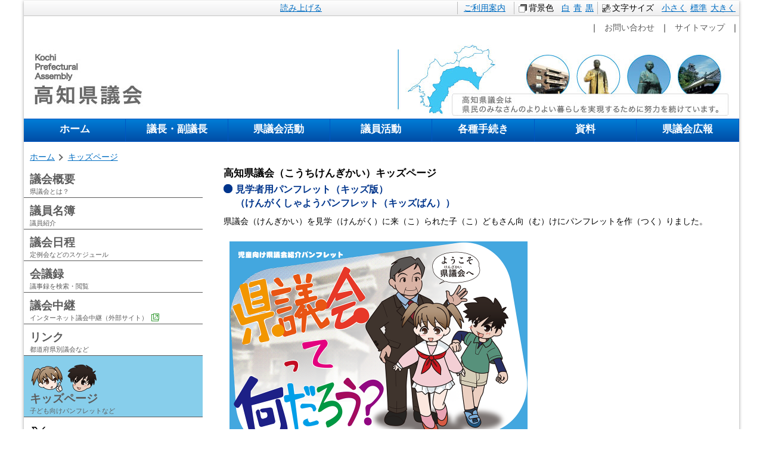

--- FILE ---
content_type: text/html
request_url: https://gikai.pref.kochi.lg.jp/kids/
body_size: 12686
content:
<!DOCTYPE html>
<html lang="ja" prefix="og: http://ogp.me/ns#">
<head>
  <meta charset="UTF-8" />
  <meta http-equiv="X-UA-Compatible" content="IE=edge" />
  <title>キッズページ | 高知県議会</title>
  <meta name="viewport" content="width=device-width,initial-scale=1" />
<link rel="stylesheet" href="/_themes/base/layouts/col-2.css" />
<link rel="stylesheet" href="/_themes/piece/style.css" />
<link rel="alternate stylesheet" href="/_themes/base/colors/white.css" title="white" />
<link rel="alternate stylesheet" href="/_themes/base/colors/blue.css" title="blue" />
<link rel="alternate stylesheet" href="/_themes/base/colors/black.css" title="black" />
<link rel="stylesheet" href="/_themes/base/print/printlayout.css" media="print" />
<script src="/_common/js/jquery.min.js"></script>
<script src="/_common/js/jquery.cookie.min.js"></script>
<script src="/_common/js/jquery-migrate.min.js"></script>
<script src="/_themes/js/jquery.heightLine.js"></script>
<script src="/_themes/js/jquery.naviRollover.js"></script>
<script src="/_themes/js/global-navi.js"></script>
<script src="/_themes/js/common.js"></script>
<script>
$(document).ready(function(){
  $('#recentDocs li:even').addClass('style-li');
  $('#recentKoushin li:even').addClass('style-li');
});
</script>
<!-- Google tag (gtag.js) -->
<script async src="https://www.googletagmanager.com/gtag/js?id=G-WT1BLGB0W2"></script>
<script>
  window.dataLayer = window.dataLayer || [];
  function gtag(){dataLayer.push(arguments);}
  gtag('js', new Date());
  gtag('config', 'G-WT1BLGB0W2');
</script>
<script src="//cdn1.readspeaker.com/script/12398/webReader/webReader.js?pids=wr&amp;forceAdapter=ioshtml5&amp;disable=translation,lookup" type="text/javascript" id="rs_req_Init"></script> 

    
<link rel="stylesheet" href="/_common/packs/vendor-160e9e6811803c1ca595.css" />
<script src="/_common/packs/vendor-ff628da1c55fb83c69b5.js"></script>
<link rel="stylesheet" href="/_common/packs/common-b4e6b59309145765082d.css" />
<script src="/_common/packs/common-0b259fff970bd7631a92.js"></script>
<link rel="stylesheet" href="/_common/packs/public-fa3d406cd1595e894fb9.css" />
<script src="/_common/packs/public-d95f5b745aa99b34d4bd.js"></script>

  
</head>
<body id="page-kids-index" class="dir-kids">
  <div id="container">

<header id="pageHeader">
<div id="pageHeaderContainer">
<div id="pageHeaderBody">

<div class="piece" id="commonHeader">
<div class="pieceContainer">
<div class="webreader"><div id="readspeaker_button1" class="rs_skip rsbtn rs_preserve">
<a href="//app-eas.readspeaker.com/cgi-bin/rsent?customerid=12398&amp;lang=ja_jp&amp;readid=content&amp;url=" title="音声で読み上げる" rel="nofollow" class="rsbtn_play" accesskey="L">
<span class="rsbtn_left rsimg rspart"><span class="rsbtn_text"><span>読み上げる</span></span></span>
<span class="rsbtn_right rsimg rsplay rspart"></span>
</a>
</div></div>

<div class="pieceBody">
<span id="nocssread"><a href="#main">本文へ移動</a> </span> <script type="text/javascript" src="/_themes/js/jquery/cookie.js"></script><script type="text/javascript" src="/_themes/js/joruri/accessibility-navi.js"></script><script type="text/javascript" src="/_themes/js/joruri/smart-switch.js"></script><script type="text/javascript">$(function() { new SmartSwitch('#smartSwitch', '表示の切り替え'); });</script><span class="naviFont"> <span class="label">文字サイズ</span> <span class="small" title="文字を小さく">小さく</span> <span class="base" title="標準サイズ">標準</span> <span class="big" title="文字を大きく">大きく</span> </span> <a class="riyou" href="/use/" title="ご利用案内">ご利用案内</a> <span class="naviTheme"> <span class="label">背景色</span> <span class="white" title="白背景">白</span> <span class="blue" title="青背景">青</span> <span class="black" title="黒背景">黒</span> </span>
</div>
</div>
</div>
<!-- /skip reading -->
<div class="piece clearfix" id="commonBanner">
<div class="pieceContainer">
<div class="pieceBody">
<div class="upper">
<div class="inquiryBt">
<span class="separator">｜</span><a href="/mailform/gikai/">お問い合わせ</a><span class="separator">｜</span><a href="/sitemap/">サイトマップ</a><span class="separator">｜</span>
</div>
</div>

<div class="clearfix">
<div class="logo">
<h1><a href="/"><img src="/_files/00035262/header_logo.jpg" title="高知県議会" /></a></h1>
</div>

<div class="logoRight">
<p><img src="/_files/00035279/header_right.jpg" title="高知県議会は県民のみなさんのよりよい暮らしを実現するために努力を続けています。" /></p>
</div>
</div>
</div>
</div>
</div>

</div>
<!-- end #pageHeaderContainer --></div>
<!-- end #pageHeader --></header>

<nav id="pageNav">
<div id="pageNavContainer">
<div id="pageNavBody">

<div class="piece" id="globalNavi">
<a class="open" href="#globalNavi" title="Show navigation">メニュー</a> <a class="close" href="#" title="Hide navigation">メニュー</a>
<ul class="clearfix">
	<li class="home"><a href="/">ホーム</a></li>
	<li class="chairman"><a href="/chairman/">議長・副議長</a></li>
	<li class="activity"><a href="/activity/">県議会活動</a></li>
	<li class="member"><a href="/member/">議員活動</a></li>
	<li class="procedure"><a href="/procedure/">各種手続き</a></li>
	<li class="material"><a href="/material/">資料</a></li>
	<li class="publicity"><a href="/publicity/">県議会広報</a></li>
</ul>
</div>


</div>
<!-- end #pageNavContainer --></div>
<!-- end #pageNav --></nav>

<div id="main">
<div id="wrapper" class="clearfix">

<div id="breadCrumbs" class="piece"
     data-controller="cms--public--piece--bread-crumbs"
     data-serial-id="cms_pieces-2">
  <div class="pieceContainer">
    <div class="pieceBody">
      <ol><li><a href="/">ホーム</a></li><li><a href="/kids/">キッズページ</a></li></ol>

    </div>
  </div>
</div>



<div id="contentsWrapper">
<div id="menu">
<div id="menuContainer">
<div id="menuBody">

<nav class="piece clearfix" id="sideMenu">
<ul class="clearfix">
	<li class="explanation"><a href="/explanation/">議会概要<br>
	<span>県議会とは？</span></a></li>
	<li class="assemblymemberlist"><a href="/member/categories/">議員名簿<br>
	<span>議員紹介</span></a></li>
	<li class="schedulesession"><a href="/schedulesession/">議会日程<br>
	<span>定例会などのスケジュール</span></a></li>
	<li class="minutes"><a href="/minutes/">会議録<br>
	<span>議事録を検索・閲覧</span></a></li>
	<li class="broadcasting"><a href="https://www.kensakusystem.jp/kochi-vod/index.html">議会中継<br>
	<span>インターネット議会中継（外部サイト）</span></a></li>
	<li class="link"><a href="/link/">リンク<br>
	<span>都道府県別議会など</span></a></li>
	<li class="kids" style="background-color: skyblue;"><a href="/kids/"><img alt="キッズページへ" border="0" src="/_files/00035705/Common.png" style="height:50px; width:115px" title="キッズページへ"><br>
	キッズページ<br>
	<span>子ども向けパンフレットなど</span></a></li>
	<li class="twitter"><a href="https://twitter.com/kochi_kengikai" target="_blank"><img alt="TwitterLogo" src="/_files/00036566/logo-black.png" style="border-style:solid; border-width:0px; height:24px; margin:3px; width:24px" title="TwitterLogo" valign="middle"> Twitter</a></li>
	<li class="facebook"><a href="https://www.facebook.com/kochi.kengikai" target="_blank"><img alt="FacebookLogo" src="/_files/00035736/FacebookLogo.png" style="border-style:solid; border-width:0px; height:24px; margin:3px; width:24px" title="FacebookLogo" valign="middle"> facebook</a></li>
</ul>
</nav>

</div>
<!-- end #menuContainer --></div>
<!-- end #menu --></div>

<article id="content">
<div id="contentContainer">
<div id="contentBody">

<div class="contentPage" data-serial-id="cms_nodes-58">
  <div class="body">
    <h1>高知県議会（こうちけんぎかい）キッズページ</h1>

<h2>見学者用パンフレット（キッズ版）<br />
（けんがくしゃようパンフレット（キッズばん））</h2>

<p style="line-height:20.79px">県議会（けんぎかい）を見学（けんがく）に来（こ）られた子（こ）どもさん向（む）けにパンフレットを作（つく）りました。</p>

<p style="line-height:20.79px"><a href="/_files/00125444/kids202406.pdf"><img alt="県議会って何だろう表紙" src="/_files/00035712/cover_l.png" style="border-style:solid; border-width:0px; height:355px; margin:10px; width:500px" title="県議会って何だろう" /></a></p>

<p style="line-height:20.79px"><a href="/_files/00125444/kids202406.pdf" class="iconFile iconPdf" target="_blank">議会って何だろう[PDF：2.99MB]</a></p>

<p style="line-height:20.79px">&nbsp;</p>

<h2>見学のご案内（けんがくのごあんない）</h2>

<p style="line-height:20.79px">高知県議会（こうちけんぎかい）は、議会（ぎかい）がひらかれる1週間前（1しゅうかんまえ）から議会（ぎかい）が終（お）わるまでの間以外（あいだいがい）の平日（へいじつ）なら、いつでも見学（けんがく）できるよ。<br />
ぜひ、議会（ぎかい）を見（み）にきてね！</p>

<p style="line-height:20.79px">&nbsp;</p>

<p><img alt="見学イラスト" src="/_files/00036368/kengaku.png" style="height:300px; width:230px" title="見学イラスト" /></p>

<p><strong>見学の連絡先・・・</strong><br />
〒780-8570<br />
高知市丸ノ内一丁目2番20号<br />
高知県議会事務局議事課</p>

<p>電話 088-823-9536<br />
メール 210101@ken.pref.kochi.lg.jp<br />
※県庁と併せて見学される場合は、広報広聴課088-823-9046まで</p>

  </div>
  
  <div class="adobeReader">
  <p>PDFの閲覧にはAdobe社の無償のソフトウェア「Adobe Acrobat Reader」が必要です。下記のAdobe Acrobat Readerダウンロードページから入手してください。</p>
  <a href="http://get.adobe.com/jp/reader/" target="_blank" title="Adobe Acrobat Readerダウンロード">Adobe Acrobat Readerダウンロード</a>
</div>

</div>


</div>
<!-- end #contentContainer --></div>
<!-- end #content --></article>
<!-- end #contentsWrapper --></div>

<!-- end #wrapper --></div>
<!-- end #main --></div>

<footer id="pageFooter">

<div id="snsParts" class="piece"
     data-controller="cms--public--piece--sns-parts"
     data-serial-id="cms_pieces-14">
  <div class="pieceContainer">
    <div class="pieceBody">
      <span class="twitter-wrapper">
  <a href="https://twitter.com/share" class="twitter-share-button" data-lang="ja">ツイート</a>
  <script>!function(d,s,id){var js,fjs=d.getElementsByTagName(s)[0];if(!d.getElementById(id)){js=d.createElement(s);js.id=id;js.src="//platform.twitter.com/widgets.js";fjs.parentNode.insertBefore(js,fjs);}}(document,"script","twitter-wjs");</script>
</span>

<div class="fb-wrapper">
<div id="fb-root"></div>
<script async defer crossorigin="anonymous" src="https://connect.facebook.net/ja_JP/sdk.js#xfbml=1&version=v9.0&appId=" nonce="ZXCmJq3L"></script>
<div class="fb-like" data-layout="button_count" data-action="like" data-size="small" data-share="true"></div>
</div>





    </div>
  </div>
</div>

<div class="pageTop">
<a href="#commonHeader">ページの先頭へ</a>
</div>
<div id="pageFooterContainer" class="clearfix">
<div id="pageFooterBody">

<div class="piece" id="footerNavi">
<div class="pieceContainer">
<div class="pieceBody">
<p>このページに関するご意見ご感想はこちら</p>
</div>
</div>
</div>
<div id="commonFooter">
<p><span class="jimukyoku">高知県議会事務局</span> 〒780-8570 高知県高知市丸ノ内1-2-20<br>
電話：総務課 (088)823-9532　議事課 (088)823-9536　政策調査課 (088)823-9537<br>
ファックス： (088)872-8411<br>
メール：<a href="mailto:21&#48;&#49;0&#49;&#64;k&#101;n.&#112;r&#101;f&#46;&#107;&#111;&#99;hi&#46;&#108;g.j&#112;">21&#48;&#49;0&#49;&#64;k&#101;n.&#112;r&#101;f&#46;&#107;&#111;&#99;hi&#46;&#108;g.j&#112;</a>・<a href="/mailform/gikai/">メールフォーム</a><span class="kouchibana"><a href="https://www.pref.kochi.lg.jp/"><img src="/_files/00036559/ken_banner.gif" title="高知県" /></a></span></p>
</div>

</div>
<div id="copyright">
<p>掲載の記事・写真・映像等の無断転載を禁じます。Copyright © 2013 Kochi Prefectural Assembly</p>
</div>
<!-- end #pageFooterContainer --></div>
<!-- end #pageFooter --></footer>
</div>
</body>
</html>


--- FILE ---
content_type: text/css
request_url: https://gikai.pref.kochi.lg.jp/_themes/base/layouts/col-2.css
body_size: 1025
content:
@charset "UTF-8";
@import "style.css";
/* =========================================================
   Fix Layout 2 Columns
========================================================= */

/* content
----------------------------------------------- */
#content {
  float: right;
  width: 860px;
  margin-right: 15px;
  margin-left: auto;
}
#contentBody {
  padding: 0 10px 10px;
}
#page-index #contentBody {
  padding: 0;
}

/* menu(left column)
----------------------------------------------- */
#menu {
  float: left;
  width: 300px;
  margin: 0 25px 0 0;
}
/* =========================================================
   smart phone
========================================================= */
@media only screen and ( max-width: 600px ) {

/* content
----------------------------------------------- */
#content {
  float: none;
  width: 100%;
  margin: 0;
  padding: 0;
  border: 0;
}
/* menu(left column)
----------------------------------------------- */
#menu {
  display: none;
}
}

#contentsWrapper {
   display: flex;
}

@media only screen and ( max-width: 600px ) {
 #contentsWrapper {
    display: block;
 }
}

--- FILE ---
content_type: text/css
request_url: https://gikai.pref.kochi.lg.jp/_themes/piece/style.css
body_size: 26695
content:
@charset "UTF-8";
@import "../base/common.css";
@import "../base/style.css";
@import "../tool/style.css";

/* =========================================================
   Pieces
========================================================= */
/* common
----------------------------------------------- */
#menu .piece,
#links .piece {
  margin-bottom: 10px;
}

/* common-banner
----------------------------------------------- */
#commonBanner {
  margin: 0;
}

#commonBanner p {
  padding: 0;
}

#commonBanner .upper {
  float: right;
  width: 100%;
  padding: 7px 0 0;
}

#commonBanner .logo {
  display: block;
  float: left;
}

#commonBanner .logoRight {
  float: right;
  margin-left: -205px;
}

#commonBanner .menu .infoTel {
  display: inline-block;
  float: left;
  color: #ef587b;
  font-size: 140%;
  line-height: 1.2;
  text-align: left;
  vertical-align: middle;
}

#commonBanner .menu .infoTel span {
  padding-left: 30px;
  background: url("./images/ic-tel.gif") no-repeat left 5px;
}

#commonBanner .menu .infoText {
  display: inline-block;
  position: relative;
  float: left;
  width: 170px;
  margin-left: 10px;
  padding: 10px 50px 10px 10px;
  background: #fedde6;
  text-align: left;
}

#commonBanner .menu .infoText::after {
  content: ".";
  position: absolute;
  display: block;
  top: -15px;
  left: 163px;
  width: 67px;
  height: 73px;
  overflow: hidden;
  background: url("./images/woman.png") no-repeat left center;
  text-indent: 100%;
  white-space: nowrap;
  overflow: hidden;
}

#commonBanner .menu .down {
  clear: both;
  float: right;
  width: 100%;
  vertical-align: middle;
}

#commonBanner .search {
  float: left;
  vertical-align: middle;
}

#commonBanner .search form {
  vertical-align: middle;
}

#commonBanner #search-box {
  float: left;
}

#commonBanner #search-button {
  float: left;
  display: block;
  padding: 2px;
  border: 0;
  background: linear-gradient(to bottom, #45484d 0%, #202020 100%);

  color: #fff;
}

#commonBanner .inquiryBt {
  float: right;
  margin-left: 10px;
  vertical-align: middle;
}

#commonBanner .inquiryBt a {
  display: inline-block;
  padding: 2px 10px;
  color: #5c5c5c;
  text-decoration: none;
}

/* globalnavi
----------------------------------------------- */
#globalNavi {
  width: 100%;
}

#globalNavi>a {
  display: none;
}

#globalNavi li {
  float: left;
  width: 14.28%;
}

#globalNavi li a {
  display: block;
  padding: 4px 0 6px;
  border: 1px solid #0056c2;
  border-left: 0;
  background: linear-gradient(to bottom, #007cd6 0%, #004da6 100%);

  color: #fff;
  font-size: 120%;
  font-weight: bold;
  text-align: center;
  text-decoration: none;
}

#globalNavi li.shiryou a {
  border-right: 0;
}

/* global-navi active
----------------------------------------------- */
#page-index #globalNavi li.home a,
.dir-chairman #globalNavi li.chairman a,
.dir-chairman-socialExpenses #globalNavi li.chairman a,
.dir-activity #globalNavi li.activity a,
.dir-categories-bunya-magazine #globalNavi li.activity a,
.dir-member #globalNavi li.member a,
.dir-procedure #globalNavi li.procedure a,
.dir-material #globalNavi li.material a,
.dir-publicity #globalNavi li.publicity a,
#globalNavi li a:hover {
  background: linear-gradient(to bottom, #004da6 0%, #007cd6 100%);

}

/* piece
----------------------------------------------- */
.piece {
  margin-bottom: 10px;
}

/* top-photo
----------------------------------------------- */
#topPhoto {
  width: 955px;
}

/* side-menu
----------------------------------------------- */
#sideMenu {
  clear: both;
  margin: 0;
}

#sideMenu>a {
  display: none;
}

*+html #sideMenu ul {
  padding-bottom: 10px;
}

#sideMenu li {
  margin: 0;
  background-color: #fff;
}

#sideMenu li a {
  display: inline-block;
  width: 280px;
  line-height: 1;
  padding: 13px 10px 3px;
  border-bottom: 1px solid #5c5c5c;
  color: #5c5c5c;
  font-size: 130%;
  font-weight: bold;
  text-decoration: none;
}

#sideMenu li a:hover {
  background: #5c5c5c;
  color: #fff;
}

#sideMenu li a span {
  font-size: 60%;
  font-weight: normal;
}

/* side-menu active
----------------------------------------------- */
.dir-explanation #sideMenu li.explanation a,
.dir-schedulesession #sideMenu li.schedulesession a,
.dir-assemblymemberlist #sideMenu li.assemblymemberlist a,
.dir-minutes #sideMenu li.minutes a,
.dir-link #sideMenu li.link a {
  background: #5c5c5c;
  color: #fff;
}

body[class^="dir-member-categories"] #sideMenu li.assemblymemberlist a {
  background: #5c5c5c;
  color: #fff;
}

/* recentDocs
----------------------------------------------- */
.piece[id^="recent"] .pieceHeader {
  margin-bottom: 7px;
  border-left: 8px solid #006dc2;
  background: #fafafa;
}

.piece[id^="recent"] h2 {
  padding: 2px 10px;
  border: 1px solid #707070;
  color: #006dc2;
  font-size: 100%;
}

.piece[id^="recent"] .docs {
  margin-bottom: 10px;
  border-bottom: 1px dotted #696969;
}

.piece[id^="recent"] .docs li {
  padding: 5px 0 7px 13px;
}

.more a {
  padding: 0 0 0 16px;
  background: url("./images/ic-t_arrow01.png") no-repeat 5px center;
}

.style-li {
  background-color: #e7f3fb;
}

/* banner
----------------------------------------------- */
#banner .pieceHeader {
  margin-bottom: 10px;
  border: 1px solid #d0d0d0;
  background: linear-gradient(to bottom, #ffffff 0%, #d7dbda 100%);

}

#banner .pieceHeader h2 {
  padding: 5px 10px 5px 25px;
  background: url("./images/ic-title.gif") no-repeat 5px center;
  font-size: 100%;
}

#banner ul.adleft {
  float: left;
  margin-right: 10px;
}

#banner li {
  margin-bottom: 10px;
}

#banner li img {
  width: 182px;
  height: auto;
}

/* under-menu
----------------------------------------------- */
#underMenu {
  clear: both;
  margin: 0 0 30px;
  padding-top: 20px;
}

#underMenu li {
  float: left;
  width: 263px;
  margin: 0 20px 20px 0;
  padding: 5px;
  border-radius: 6px;
  background-color: #006dc2;
}

#underMenu .list {
  display: block;
  padding: 15px 0;
  border-radius: 6px;
  background-color: #fff;
}

#underMenu li.cycle {
  margin-right: 0;
}

#underMenu li a:hover {
  background-image: url("./images/ic-c_arrow_on.png");
}

#underMenu li a {
  display: inline-block;
  width: 100%;
  padding: 2px 0px 2px 5px;
  background-image: url("./images/ic-c_arrow_off.png");
  background-position: 95% 30%;
  background-repeat: no-repeat;
  color: #fff;
  font-size: 110%;
  font-weight: bold;
  text-decoration: none;
}

#underMenu li a span.komoji {
  display: inline-block;
  *display: inline;
  font-size: 80%;
  font-weight: normal;
}

#underMenu li span.MainMenu_arrow a {
  padding: 2px 13px;
  background: url("./images/ic-t_arrow01.png") left 0.5em no-repeat;
  color: #006dc2;
  font-size: 90%;
  font-weight: normal;
  text-decoration: underline;
}

#underMenu li span.MainMenu_arrow a:hover {
  color: #dd3800;
}

#underMenu li span.MainMenu_arrow {
  display: block;
  margin-left: 10px;
}

/* footer-navi
----------------------------------------------- */
#pageFooterBody {
  padding: 15px;
  border-top: 1px dotted #696969;
}

#footerNavi .pieceBody {
  display: inline-block;
  *display: inline;
  width: auto;
}

#footerNavi .pieceBody p {
  padding: 0 5px;
  background: linear-gradient(to bottom, #007bd5 0%, #004ea7 100%);

  color: #fff;
  text-decoration: none;
}

/* common-footer
----------------------------------------------- */
#commonFooter p {
  padding-right: 182px;
  color: #5c5c5c;
}

#commonFooter p span.jimukyoku {
  font-size: 130%;
}

#commonFooter {
  position: relative;
}

#commonFooter span.kouchibana {
  position: absolute;
  top: 40px;
  right: 0;
}

/* copyright
------------------------------------------------*/
#copyright {
  background: linear-gradient(to bottom, #007cd6 0%, #004da6 100%);

}

#copyright p {
  padding: 10px;
  color: #fff;
}

/* breadCrumbs
----------------------------------------------- */
#breadCrumbs {
  clear: both;
  margin: 5px 10px;
}

/* 追加
----------------------------------------------- */
#breadCrumbs ol,
#breadCrumbs li {
  margin: 0;
  padding: 0;
  list-style: none;
}

#breadCrumbs li {
  position: relative;
  display: inline-block;
  padding-right: 1.5rem;
}

#breadCrumbs li + li:before {
  content: "";
  display: block;
  position: absolute;
  top: 49%;
  left: -1.2rem;
  width: 6px;
  height: 6px;
  margin-top: -3px;
  border-right: 2px solid #666;
  border-bottom: 2px solid #666;
  -webkit-transform: rotate(-45deg);
  transform: rotate(-45deg);
}

/* content-title
----------------------------------------------- */
#contentTitle p,
.nomenu #pageTitle h1 {
  color: #5d5234;
  font-size: 150%;
  font-weight: bold;
}

#pageTitleSub h1 {
  padding: 5px 0px;
  border-bottom: 2px solid #000;
  background-color: transparent;
  color: #000;
  font-size: 110%;
}

/* sub-title
----------------------------------------------- */
#subTitle h2 {
  padding: 5px 10px;
  background: #00358c;
  color: #fff;
  font-size: 110%;
}

/* page-title
----------------------------------------------- */
#pageTitle h1 {
  padding: 5px 10px;
  background: #00358c;
  color: #fff;
  font-size: 110%;
}

#page-gikai-explanation-index #pageTitle h1 {
  display: none;
}

.dir-gikai-explanation #pageTitle h1 {
  border-bottom: 2px solid #000;
  background-color: none;
  color: #000;
}

/* page-top
----------------------------------------------- */
.pageTop {
  float: right;
  margin-bottom: 10px;
}

.pageTop a {
  display: block;
  padding: 10px 15px;
  background-image: url("./images/ic-t_arrow03.gif");
  background-repeat: no-repeat;
  background-position: left center;
}

/* category-title
----------------------------------------------- */
#categoryTitle h2 {
  line-height: 1.2;
  padding: 3px 10px;
  border: 1px solid #ccc;
  color: #5c5c5c;
  text-align: right;
}

#categoryTitle h2 span {
  display: block;
  margin: 0;
  padding: 0;
}

#categoryTitle h2 .english {
  font-size: 70%;
  font-weight: normal;
  text-align: right;
}

/* content-menu
----------------------------------------------- */
#contentMenu>a {
  display: none;
}

#contentMenu ul {
  padding: 0 0 15px;
}

#contentMenu li a {
  padding: 0 13px;
  background: url("./images/ic-t_arrow01.png") left center no-repeat;
  color: #006dc2;
  font-size: 110%;
  font-weight: bold;
  text-decoration: none;
}

#contentMenu li a:hover {
  color: #dd3800;
}

/* content-menu active
----------------------------------------------- */
#page-explanation-gikai1 #contentMenu li.sm1 a,
#page-explanation-gikai2 #contentMenu li.sm2 a,
#page-explanation-gikai3 #contentMenu li.sm3 a,
#page-explanation-gikai4 #contentMenu li.sm4 a,
#page-explanation-gikai5 #contentMenu li.sm5 a,
#page-chairman-greeting #contentMenu li.greeting a,
#page-chairman-schedule #contentMenu li.schedule a,
#page-chairman-socialExpenses-index #contentMenu li.expenses a,
#page-activity-meeting #contentMenu li.meeting a,
#page-activity-regulation #contentMenu li.regulation a,
#page-activity-proposal #contentMenu li.proposal a,
#page-activity-opinion #contentMenu li.opinion a,
#page-activity-decision #contentMenu li.decision a,
#page-member-disclosure #contentMenu li.disclosure a,
#page-member-investigation #contentMenu li.investigation a,
#page-procedure-petition #contentMenu li.petition a,
#page-procedure-attendance #contentMenu li.attendance a,
#page-procedure-signLanguage #contentMenu li.sign_language a,
#page-material-budget #contentMenu li.budget a,
#page-material-officialDocuments #contentMenu li.official a {
  color: #dd3800;
}

/* profile
----------------------------------------------- */
#profile .photo,
#profile .text {
  float: left;
}

#profile .text {
  margin-left: 24px;
}

#profile p {
  margin: 0;
}

#profile .text p.constituency,
#profile .text .name,
#profile .text .faction {
  margin-bottom: 10px;
}

#profile .name .ruby {
  font-size: 110%;
}

#profile .name .kanji {
  font-size: 180%;
}

#profile table,
#profile table th,
#profile table td {
  border: 0;
  background: none;
}

#profile table th,
#profile table td {
  padding: 0 5px 5px;
  vertical-align: top;
}

#profile table th {
  text-align: left;
  white-space: nowrap;
}

#profile table th:empty,
#profile table td:empty {
  padding: 0;
}

/* scroll-table
----------------------------------------------- */
.out_Div {
  position: relative;
  margin-bottom: 20px;
  padding-top: 1.9em;
  border: 1px solid #aaa;
}

.in_Div {
  overflow: auto;
  height: 400px;
}

.body table.scrollTable {
  width: 100%;
  margin: 0;
  border-collapse: collapse;
}

.scrollTable thead tr {
  position: absolute;
  top: 0;
  left: 0;
  width: 820px;
}

.scrollTable thead tr th {
  padding: 3px 0;
}

.scrollTable tbody tr td {
  padding: 3px 6px;
}

.scrollTable .num {
  width: 42px;
}

.scrollTable .name {
  width: 234px;
}

.scrollTable .denomination {
  width: 297px;
}

.scrollTable .date {
  width: 246px;
}

/* 定例会等一覧
----------------------------------------------- */
.regular_meeting dt,
.regular_meeting dd {
  float: left;
}

.regular_meeting dd li {
  float: left;
  background: none;
}

/* 議員紹介
----------------------------------------------- */
#memberlist .publishedAt {
  display: none;
}

/* 議会概要
----------------------------------------------- */
.body .block {
  padding: 10px;
  border: 1px solid #999;
  background: #fff6d1;
}

.body .block2 {
  margin-bottom: 10px;
  padding: 10px;
  border: 1px solid #999;
}

.body table.nowrap th {
  white-space: nowrap;
}

/* anchor
----------------------------------------------- */
.body ul.anchor li {
  float: left;
  margin-right: 15px;
  padding: 0;
  background: none;
}

.constituencyMap p {
  margin-bottom: 10px;
}

/* =========================================================
   smart phone
========================================================= */
@media only screen and (max-width: 600px) {

  #container,
  #wrapper {
    position: relative;
    width: 100%;
  }

  #content,
  #pageFooter {
    float: none;
    width: 100%;
    padding: 0;
  }

  #wrapper {
    margin-bottom: 0;
  }

  #menu {
    display: block;
    float: none;
    width: 100%;
  }

  #pageFooterContainer {
    padding: 0;
    background: none;
  }

  article#content {
    clear: both;
    display: block;
    width: auto;
    margin: 0 0 10px;
    padding: 10px;
    border-radius: 0;
  }

  #commonHeader {
    display: none;
  }

  /* commonBanner
----------------------------------------------- */
  #commonBanner .logo {
    float: none;
  }

  #commonBanner .logoRight {
    display: none;
  }

  #commonBanner .menu {
    float: none;
    padding: 0 0 10px 0;
  }

  #commonBanner .menu>img {
    display: none;
  }

  #commonBanner .search {
    display: block;
    padding: 0 10px;
  }

  .search {
    position: relative;
  }

  .search form {
    padding-right: 95px;
  }

  #search-box {
    width: 98%;
  }

  #search-button {
    position: absolute;
    top: 0;
    right: 10px;
    width: 80px;
    border: 2px solid #a29c8a;
    border-radius: 3px;
    background: linear-gradient(to bottom, #655b3e 0%, #000f00 100%);
    color: #fff;
    text-align: center;
    text-decoration: none;
  }

  #commonBanner .upper {
    display: none;
  }

  /* smartTel
----------------------------------------------- */
  #topPhoto .smartTel {
    display: block;
    margin: 0 10px 10px;
    padding: 5px 10px 5px 55px;
    border: 1px solid #938252;
    border-radius: 5px;
    background-color: #fff;
    background-image: url("./images/ic_tel.png");
    background-repeat: no-repeat;
    background-position: 12px center;
    font-size: 150%;
    font-weight: bold;
  }

  #topPhoto .smartTel span {
    font-size: 65%;
    font-weight: normal;
  }

  /* topPhoto
----------------------------------------------- */
  #topPhoto,
  #topPhoto #viewer {
    max-width: 100%;
    height: auto;
  }

  /* global-navi
----------------------------------------------- */
  #globalNavi {
    position: relative;
    top: auto;
    right: auto;
  }

  #globalNavi>a {
    position: relative;
    margin: 0 10px;
    padding: 7px 0;
    background: linear-gradient(to bottom, #007cd6 0%, #004da6 100%);
    color: #fff;
    text-align: center;
    text-decoration: none;
  }

  #globalNavi>a.open::after,
  #globalNavi>a.close::after {
    content: ".";
    display: inline-block;
    position: absolute;
    top: 0;
    left: 0;
    width: 100%;
    padding: 7px 0;
    background: url("./images/ic_arrow03_down.png") no-repeat 95% center;
    text-indent: 100%;
    white-space: nowrap;
    overflow: hidden;
  }

  #globalNavi>a.close::after {
    background: url("./images/ic_arrow03_up.png") no-repeat 95% center;
  }

  #globalNavi:not( :target)>a:first-of-type,
  #globalNavi:target>a:last-of-type {
    display: block;
  }

  #globalNavi ul {
    height: auto;
    display: none;
    padding: 1px 10px;
  }

  #globalNavi:target ul {
    display: block;
  }

  #globalNavi ul li {
    float: none;
    width: 100%;
    margin-bottom: 1px;
  }

  #globalNavi li.chairman {
    width: 100%;
  }

  #globalNavi ul li a {
    width: auto !important;
    text-align: center;
  }

  #globalNavi li a:hover {
    background: linear-gradient(to bottom, #007cd6 0%, #004da6 100%);
  }

  #globalNavi li.home a {
    width: auto;
  }

  #globalNavi li a span {
    background: none;
  }

  #topPhoto img {
    max-width: 100%;
  }

  /* sub-menu
----------------------------------------------- */
  #sideMenu {
    position: relative;
    top: auto;
    right: auto;
  }

  #sideMenu>a {
    position: relative;
    top: auto;
    left: auto;
    width: 100%;
    padding: 10px 0;
    border-top: 2px solid #136197;
    border-bottom: 1px solid #136197;
    background: linear-gradient(to bottom, #ffffff 0%, #c3d1df 100%);
    color: #15659d;
    text-align: center;
    text-decoration: none;
  }

  #sideMenu>a.open::after {
    content: ".";
    position: absolute;
    top: 0;
    left: 0;
    display: block;
    width: 100%;
    padding: 10px 0;
    background: url("./images/ic_arrow02_open.png") no-repeat 95% center;
    text-indent: 100%;
    white-space: nowrap;
    overflow: hidden;
  }

  #sideMenu>a.close::after {
    content: ".";
    position: absolute;
    top: 0;
    left: 0;
    display: block;
    width: 100%;
    padding: 10px 0;
    background: url("./images/ic_arrow02_close.png") no-repeat 95% center;
    text-indent: 100%;
    white-space: nowrap;
    overflow: hidden;
  }

  #sideMenu:not( :target)>a:first-of-type,
  #sideMenu:target>a:last-of-type {
    display: block;
  }

  #sideMenu ul {
    height: auto;
    display: block;
    padding: 10px;
  }

  #sideMenu:target ul {
    display: block;
  }

  #sideMenu ul li {
    float: none;
    width: 100%;
    margin-bottom: 5px;
  }

  #sideMenu ul li a {
    display: inline-block;
    width: 100%;
    padding: 10px 0;
    text-indent: 10px;
    background: url("./images/ic_c-m-arrow01.png") no-repeat 95% center;
    text-align: left;
  }

  #sideMenu li.home a {
    width: auto;
  }

  #sideMenu li a span {
    background: none;
  }

  #sideMenu li:hover {
    background: none;
  }

  #sideMenu li a:hover {
    border-bottom: 1px solid #5c5c5c;
  }

  /* underMenu
----------------------------------------------- */
  #underMenu {
    display: none;
  }

  /* recentDocs
----------------------------------------------- */
  #recentDocs .pieceHeader {
    padding: 10px 0;
    border-top: 1px solid #707070;
    border-bottom: 1px solid #707070;
    border-right: 1px solid #707070;
    background: #F6F7F8;
  }

  #recentDocs .pieceHeader h2 {
    padding: 0 10px;
    border: none;
  }

  #recentDocs .pieceBody ul.docs {
    margin-bottom: 20px;
  }

  #recentDocs .pieceBody li a {
    display: block;
    padding: 7px 30px 7px 0px;
    overflow: hidden;
    white-space: nowrap;
    text-overflow: ellipsis;
  }

  #recentDocs .pieceBody li .date {
    display: none;
  }

  #recentDocs .more {
    background: #fff;
  }

  #recentDocs .more a,
  #recentKoushin .more a {
    display: inline-block;
    width: 100%;
    padding: 10px 0;
    border: 1px solid #85B9E2;
    border-radius: 6px;
    text-align: center;
  }

  .more a {
    background: none;
  }

  .more a span {
    background: url("./images/ic-t_arrow01.png") no-repeat left center;
    padding-left: 10px;
  }

  #greenMenu,
  #gaiyo {
    display: none;
  }

  /* footerNavi
----------------------------------------------- */
  #footerNavi .pieceBody {
    width: 100%;
  }

  #footerNavi .separator {
    display: none;
  }

  #footerNavi a {
    display: inline-block;
    background: linear-gradient(to bottom, #ffffff 0%, #c3d1df 100%);
  }

  #footerNavi a .cycle {
    border-left: 1px solid #136197;
  }

  /* commonFooter
----------------------------------------------- */
  #commonFooter {
    padding: 0;
  }

  #commonFooter p {
    padding-right: 0;
  }

  #commonFooter span.kouchibana {
    display: block;
    position: static;
  }

  #pageFooterContainer {
    width: 100%;
  }

  /* copyright
----------------------------------------------- */
  #copyright {
    padding: 0 10px;
  }

  /* page-top
----------------------------------------------- */
  .pageTop {
    display: none;
  }

  .pageTop:hover {}

  /* banner
----------------------------------------------- */
  #banner ul {
    padding: 0 10px;
  }

  #banner li {
    margin-bottom: 5px;
  }

  /* display:none
----------------------------------------------- */
  #breadCrumbs {
    display: none;
  }

  /* page-menu, second-menu
----------------------------------------------- */
  #pageMenu,
  #secondMenu {
    position: relative;
    top: auto;
    right: auto;
  }

  #pageMenu>a,
  #secondMenu>a {
    position: relative;
    top: auto;
    left: auto;
    padding: 5px 10px;
    border: 1px solid #5d5234;
    background: linear-gradient(to bottom, #ffffff 0%, #efeae6 100%);
    text-align: center;
  }

  #pageMenu>a.open::after,
  #secondMenu>a.open::after {
    content: ".";
    position: absolute;
    top: 0;
    left: 0;
    display: block;
    width: 100%;
    padding: 5px 0;
    background: url("./images/ic_arrow02_open.png") no-repeat 95% center;
    text-indent: 100%;
    white-space: nowrap;
    overflow: hidden;
  }

  #pageMenu>a.close::after,
  #secondMenu>a.close::after {
    content: ".";
    position: absolute;
    top: 0;
    left: 0;
    display: block;
    width: 100%;
    padding: 5px 0;
    background: url("./images/ic_arrow02_close.png") no-repeat 95% center;
    text-indent: 100%;
    white-space: nowrap;
    overflow: hidden;
  }

  #pageMenu:not( :target)>a:first-of-type,
  #pageMenu:target>a:last-of-type,
  #secondMenu:not( :target)>a:first-of-type,
  #secondMenu:target>a:last-of-type {
    display: block;
  }

  #pageMenu ul,
  #secondMenu ul {
    height: auto;
    display: none;
    padding: 10px;
  }

  #pageMenu:target ul,
  #secondMenu:target ul {
    display: block;
  }

  #pageMenu ul li,
  #secondMenu ul li {
    float: none;
    width: 100%;
  }

  #pageMenu ul li a,
  #secondMenu ul li a {
    position: relative;
    display: inline-block;
    width: 100%;
    padding: 10px 0;
    text-indent: 10px;
    text-align: left;
  }

  #pageMenu ul li a::after,
  #secondMenu ul li a::after {
    content: ".";
    position: absolute;
    top: 0;
    left: 0;
    width: 100%;
    padding: 10px 0;
    background: url("./images/ic_c-m-arrow01.png") no-repeat 95% center;
    text-indent: 100%;
    white-space: nowrap;
    overflow: hidden;
  }

  #pageMenu li.home a,
  #secondMenu li.home a {
    width: auto;
  }

  #pageMenu li a span,
  #secondMenu li a span {
    background: none;
  }

  #categoryTitle li {
    line-height: 2;
  }

  .scrollTable .num,
  .scrollTable .name,
  .scrollTable .denomination,
  .scrollTable .date {
    width: auto;
  }
}

/* giin-meibo
----------------------------------------------- */
#giinMeibo {
  margin-top: 30px;
}

#giinMeibo .meiboHeader {
  display: flex;
  justify-content: space-between;
  align-items: flex-end;
}

#giinMeibo .meiboHeader>p {
  white-space: nowrap;
}

#giinMeibo .meiboHeader .capacity {
  position: relative;
  padding: 0 1em;
}

#giinMeibo .meiboHeader .capacity::before,
#giinMeibo .meiboHeader .capacity::after {
  position: absolute;
  background-repeat: no-repeat;
  width: 11px;
  height: 80px;
}

#giinMeibo .meiboHeader .capacity::before {
  content: "";
  top: 2px;
  left: 1px;
  background-image: url("/_themes/piece/images/bg-left.jpg");
}

#giinMeibo .meiboHeader .capacity::after {
  content: "";
  top: 2px;
  right: 8px;
  background-image: url("/_themes/piece/images/bg-right.jpg");
}

#giinMeibo th,
#giinMeibo td {
  vertical-align: middle;
  text-align: center;
  border: 1px solid #000;
}

#giinMeibo .gm-midashi {
  background-color: #07137c;
  color: #fff;
}

#giinMeibo .gm-seito {
  padding: 6px 0 0 12px;
  font-size: 150%;
  font-weight: bold;
  text-align: left;
  border-right: none;
}

#giinMeibo .gm-address {
  font-size: 70%;
  text-align: left;
  border-left: none;
}

#giinMeibo .gm-number-title {
  width: 3em;
  font-size: 80%;
}

#giinMeibo .gm-iinkai-title {
  width: 8em;
}

#giinMeibo img {
  width: 60px;
}

#giinMeibo .gm-name {
  width: 12em;
}

#vacancy {
  margin-bottom: 1em;
}

@media only screen and (max-width: 600px) {
  #giinMeibo .meiboHeader {
    justify-content: flex-start;
    flex-wrap: wrap;
  }

  #giinMeibo .meiboHeader .capacity {
    margin-left: 0;
  }

}

.result {
  writing-mode: vertical-rl;
}

--- FILE ---
content_type: text/css
request_url: https://gikai.pref.kochi.lg.jp/_themes/base/layouts/style.css
body_size: 1636
content:
@charset "UTF-8";

/* =========================================================
　　Fix Layout Columns
========================================================= */
/* container
----------------------------------------------- */
#container {
  width: 1200px;
  margin: 0 auto;
  box-shadow: 0 2px 5px rgba(0, 0, 0, 0.4);
}

/* wrapper
----------------------------------------------- */
#wrapper {
  clear: both;
  width: 1200px;
  margin: 0 auto;
}

/* header
----------------------------------------------- */
#pageHeader {
  clear: both;
}

/* main
----------------------------------------------- */
#main {
  width: 100%;
  margin: 0 auto;
}
#mainContainer {
  clear: both;
  margin: 0px auto;
  padding: 0px;
}
#main:before, #main:after {
  content: "";
  display: table;
}
#main:after {
  clear: both;
}
#main {
  zoom: 1;
}

/* footer
----------------------------------------------- */
#pageFooter {
  clear: both;
  margin: 0 auto;
}
#pageFooterContainer {
  clear: both;
  margin: 0 auto;
}

/* pieces
----------------------------------------------- */
#main .pieceSeparator {
  margin: 10px 0;
}

/* =========================================================
   smart phone
========================================================= */
@media only screen and ( max-width: 600px ) {

#container, #wrapper {
  position: relative;
  width: 100%;
}
#content, #pageFooter {
  float: none;
  width: 100%;
  padding: 0;
}
#wrapper {
  margin-bottom: 0;
}
#menu {
  float: none;
  display: block;
}

#pageFooterContainer {
  padding: 0;
  background: none;
}
article#content {
  display: block;
  width: auto;
  margin: 0 0 10px;
  padding: 10px;
  border-radius: 0;
  clear: both;
}
}

--- FILE ---
content_type: text/css
request_url: https://gikai.pref.kochi.lg.jp/_themes/base/common.css
body_size: 5781
content:
/*
html5doctor.com Reset Stylesheet
v1.4
2009-07-27
Author: Richard Clark - http://richclarkdesign.com
*/

html, body, div, span, object, iframe, h1, h2, h3, h4, h5, h6, p, blockquote, pre, abbr, address, cite, code, del, dfn, em, img, ins, kbd, q, samp, small, strong, sub, sup, var, b, i, dl, dt, dd, ol, ul, li, fieldset, form, label, legend, table, caption, tbody, tfoot, thead, tr, th, td, article, aside, dialog, figure, footer, header, hgroup, menu, nav, section, time, mark, audio, video {
  margin: 0;
  padding: 0;
  border: 0;
  outline: 0;
  font-size: 100%;
  vertical-align: baseline;
  background: transparent;
}
body {
  line-height: 1;
}
article, aside, dialog, figure, footer, header, hgroup, nav, section, summary {
  display: block;
}
nav ul {
  list-style: none;
}
blockquote, q {
  quotes: none;
}
blockquote:before, blockquote:after, q:before, q:after {
  content: '';
  content: none;
}
a {
  margin: 0;
  padding: 0;
  border: 0;
  font-size: 100%;
  vertical-align: baseline;
  background: transparent;
}
mark {
  background-color: #ff9;
  color: #000;
  font-style: italic;
  font-weight: bold;
}
del {
  text-decoration: line-through;
}
abbr[title], dfn[title] {
  border-bottom: 1px dotted #000;
  cursor: help;
}
table {
  border-collapse: collapse;
  border-spacing: 0;
}
hr {
  display: block;
  height: 1px;
  border: 0;
  border-top: 1px solid #ccc;
  margin: 1em 0;
  padding: 0;
}
input, select {
  vertical-align: middle;
}

/* =========================================================
   Common Classes.
========================================================= */

/* icon
----------------------------------------------- */
img.fileIcon {
  position: relative;
  margin-right: 3px;
  vertical-align: middle;
}
/* Icons.
----------------------------------------------- */
.iconFile, .iconDefault {
  padding-left: 22px;
  background-repeat: no-repeat;
  background-image: url("/_common/images/icons/default.png");
}
.iconBmp {
  background-image: url("/_common/images/icons/bmp.png");
}
.iconCsv,
.iconTxt {
  background-image: url("/_common/images/icons/default.png");
}
.iconDoc,
.iconDocx {
  background-image: url("/_common/images/icons/doc.png");
}
.iconGif {
  background-image: url("/_common/images/icons/gif.png");
}
.iconJpg,
.iconJpe,
.iconJpeg {
  background-image: url("/_common/images/icons/jpg.png");
}
.iconJtd {
  background-image: url("/_common/images/icons/jtd.png");
}
.iconLzh {
  background-image: url("/_common/images/icons/lzh.png");
}
.iconPdf {
  background-image: url("/_common/images/icons/pdf.png");
}
.iconPng {
  background-image: url("/_common/images/icons/png.png");
}
.iconPpt,
.iconPptx {
  background-image: url("/_common/images/icons/ppt.png");
}
.iconXls,
.iconXlsx {
  background-image: url("/_common/images/icons/xls.png");
}
.iconZip {
  background-image: url("/_common/images/icons/zip.png");
}

/* CKEditor templates
----------------------------------------------- */
.temp1, .temp2, .temp3, .temp4 {
  clear: both;
  margin-bottom: 30px;
}
.temp1 .thumb {
  float: left;
  margin-right: 30px;
}
.temp2 .thumb {
  float: right;
  margin: 0 0 15px 30px;
}
.temp3 dl, .temp4 dl {
  float: left;
  margin: 20px 5px 0 0;
}
.temp3 dl dt, .temp4 dl dt {
  margin-bottom: 5px;
  text-align: center;
}
.temp3 dl dd, .temp4 dl dd {
  text-align: center;
}
table.temp5 {
  width: 100%;
}
.temp7 {
  margin: 10px 0;
  padding: 10px;
  border: 1px solid #ffaaaa;
  background-color: #fff3f3;
}
.temp7 p {
  margin: 0 0 10px 0;
}

/* clearfix
----------------------------------------------- */
.clearfix:before, .clearfix:after {
  content: "";
  display: table;
}
.clearfix:after {
  clear: both;
}
.clearfix {
  *zoom: 1;
}

/* sns
----------------------------------------------- */
#snsParts {
  float: left;
  margin: 0;
  padding: 15px;
}
body[class^="dir-member-categories"] #snsParts,
.dir-link #snsParts #snsParts,
.dir-sitemap #snsParts,
.dir-mailform #snsParts,
.dir-use #snsParts {
  display: none;
}
.twitter-wrapper, .g-wrapper, .fb-wrapper, .mixi-wrapper, .line-wrapper {
  display: inline-block;
  *display: inline;
  *zoom: 1;
  line-height: 10px;
  vertical-align: top;
}
.twitter-wrapper iframe {
  width: 90px !important;
}
.g-wrapper div {
  width: 60px !important;
}

/* =========================================================
   smart phone
========================================================= */
@media only screen and ( max-width: 600px ) {
img {
  max-width: 100%;
  height: auto;
}
#content .piece {
  margin-bottom: 10px;
}
.adobeReader .pcPdf {
  display: none;
}
.adobeReader .smartPdf {
  display: block;
}
  .body table.responsive { margin-bottom: 0; }
  .body .pinned { position: absolute; left: 0; top: 0; background: #fff; width: 35%; overflow: hidden; overflow-x: scroll; border-right: 1px solid #ccc; border-left: 1px solid #ccc; }
  .body .pinned table { border-right: none; border-left: none; width: 100%; }
  .body .pinned table th, .body .pinned table td { white-space: nowrap; }
  .body .pinned td:last-child { border-bottom: 0; }
  .body div.table-wrapper { position: relative; margin-bottom: 20px; overflow: hidden; border-right: 1px solid #ccc; }
  .body div.table-wrapper div.scrollable { margin-left: 35%; }
  .body div.table-wrapper div.scrollable { overflow: scroll; overflow-y: hidden; }
  .body table.responsive td, .body table.responsive th { white-space: nowrap; overflow: hidden; }
  .body table.responsive th:first-child, .body table.responsive td:first-child, .body table.responsive td:first-child, .body table.responsive.pinned td { display: none; }
  .body table.responsive caption{color:transparent;}
  .body .pinned table.responsive caption{display: block;}
}

--- FILE ---
content_type: text/css
request_url: https://gikai.pref.kochi.lg.jp/_themes/base/style.css
body_size: 12384
content:
@charset "UTF-8";
@import "common.css";

/* =========================================================
   Base
========================================================= */
/* elements
----------------------------------------------- */
html {
  height: 100%;
  font-size: 90%;
  line-height: 1.5;
}

body {
  width: 100%;
  height: 100%;
  margin: 0;
  padding: 0;
  border: 0;
  background-color: #fff;
  line-height: 1.5;
  overflow-wrap: break-word;
  -webkit-text-size-adjust: 100%;
}

body,
td,
th,
select,
option,
input,
button,
textarea {
  font-family: "BIZ UDGothic", arial, sans-serif;
  font-weight: normal;
}

input,
textarea {
  font-size: 110%;
}

blockquote {
  margin: 10px 20px;
}

h1,
h2,
h3,
h4,
h5 {
  font-size: 115%;
  font-weight: bold;
}

img {
  border-style: none;
  vertical-align: bottom;
}

.body img {
  max-width: 100%;
}

img.external {
  margin-left: 0.25em;
  vertical-align: middle;
}

address,
cite,
dfn,
em,
var {
  font-style: normal;
  font-weight: normal;
}

strong {
  font-weight: bold;
}

pre {
  font-family: "BIZ UDGothic", arial, sans-serif;
  white-space: pre-wrap;
  word-wrap: break-word;
  overflow: auto;
}

table {
  border-collapse: collapse;
  border-spacing: 0;
  empty-cells: show;
}

ul {
  list-style-type: none;
  list-style-position: outside;
}

li {
  list-style-position: outside;
}

rp,
rt {
  font-size: 80%;
  text-decoration: none;
}

a {
  color: #006dc2;
  background-color: transparent;
  text-decoration: underline;
}

a:visited {
  color: #374c8c;
  background-color: transparent;
}

a:hover,
a:focus {
  color: #dd3800;
  background-color: transparent;
}

a img:hover,
a img:focus {
  opacity: 0.9;
}

/* =========================================================
   Common Classes.
========================================================= */
/* Notices
----------------------------------------------- */
ul.notices {
  margin: 0 0 15px 0;
  padding: 5px 10px;
  border: 1px solid #bbddff;
  background-color: #ddeeff;
}

ul.notices li {
  color: #3355ff;
}

/* Errors
----------------------------------------------- */
.formError {
  margin: 15px 0;
  padding: 10px;
  border: 1px solid #ee0000;
  color: #ee0000;
}

.elementError {
  margin: 3px 0 0 0;
  color: #ee0000;
}

/* Form relation
----------------------------------------------- */
div.submitters {
  margin: 20px 10px;
}

div.submitters input,
div.submitters a {
  margin: 0 10px;
}

div.submitters input {
  width: 100px;
}

/* Table for list
----------------------------------------------- */
table.list {
  width: 100%;
}

table.list th {
  padding: 6px 7px;
  border: 1px solid #bbb;
  background-color: #e4e4e4;
  color: #000;
  font-weight: lighter;
  text-align: left;
}

table.list td {
  padding: 6px 7px;
  border: 1px solid #ccc;
}

table.list tr.cycle td {
  background-color: #f7f7f7;
}

/* Table for form
----------------------------------------------- */
table.form {
  width: 100%;
  margin: 10px 0 0 0;
}

table.form th {
  width: 200px;
  padding: 6px 7px;
  border: 1px solid #bbb;
  background-color: #e4e4e4;
  color: #000;
  font-weight: lighter;
  text-align: left;
}

table.form td {
  padding: 6px 7px;
  border: 1px solid #ccc;
}

/* Form relation
----------------------------------------------- */
div.submitters {
  margin: 20px 10px;
}

div.submitters input,
div.submitters a {
  margin: 0 10px;
}

div.submitters input {
  width: 100px;
}

/* Common
----------------------------------------------- */
/* more
---------------------- */
.more {
  text-align: right;
}

.more span {
  padding-right: 10px;
}

/* pagination
---------------------- */
.pagination {
  padding: 15px 0 0;
  margin-top: 20px;
  text-align: center;
  border-top: 1px dotted #696969;
}

.pagination a {
  padding: 0 6px;
  background-color: #ebebeb;
}

.pagination em.current {
  background-color: #006dc2;
  color: #fff;
  padding: 0 6px;
}

.pagination span {
  color: #707070;
}

.pagination .separator {
  visibility: hidden;
}

/* back
---------------------- */
.back {
  margin: 20px 0 30px 0;
  text-align: center;
}

.back a {
  display: block;
  width: 100px;
  margin: 0 auto;
  padding: 3px 0;
  border: 1px solid #dee2e8;
  background: #fff4ff
}

.backLink {
  text-align: right;
}

/* address
----------------------------------------------- */
.inquiry {
  clear: both;
  margin: 0 0 20px 0;
  padding-bottom: 10px;
  border: 1px solid #aaa;
  color: #333;
}

.inquiry h2 {
  background-color: #f3f3f3;
  font-size: 110%;
  font-weight: bold;
}

.inquiry address {
  padding: 0 15px;
}

.top,
.middle {
  margin-bottom: 0;
}

.department,
.section,
.tel,
.fax {
  margin-right: 10px;
}

/* contentGpArticleDocs
----------------------------------------------- */
/* docs-ichiran
---------------------- */
.contentGpArticleDocs {
  margin-top: 15px;
  margin-bottom: 40px;
}

.contentGpArticleDocs .docs ul {
  margin-bottom: 15px;
}

.contentGpArticleDocs .docs li {
  padding: 5px;
  line-height: 1.8;
}

/* doc
---------------------- */
.contentGpArticleDoc p.publishedAt,
.contentGpArticleDoc p.updatedAt {
  text-align: right;
}

.contentGpArticleDoc p.updatedAt {
  margin-bottom: 10px;
}

/* midashi
----------------------------------------------- */
.body {
  clear: both;
}

#page-gikai-explanation-index .contentPage {
  padding-right: 0;
}

.body p {
  margin-bottom: 1em;
}

.body p.indent {
  text-indent: 1em;
}

ol.gikaigaiyou p {
  border: 1px solid #b1b1b1;
  margin-bottom: 1em;
  margin-left: -38px;
  padding: 15px 40px;
  font-size: 130%;
  line-height: 1.2;
}

ol.gikaigaiyou p span {
  font-size: 80%;
}

.body ul,
.contentGpCategoryCategoryType ul {
  margin-bottom: 20px;
}

.body dl ul {
  margin-bottom: 5px;
}

.body .temp1 ul {
  float: left;
  width: 41%;
}

.body ul li,
.contentGpCategoryDoc .docs ul li,
.contentGpCategoryCategory .docs ul li,
.contentGpCategoryCategoryType ul li {
  margin-bottom: 5px;
  padding-left: 15px;
  background: url("../piece/images/ic-arrow.gif") left 0.3em no-repeat;
}

.contentGpCategoryCategory .categoryDejitaru.classification {
  display: none;
}

.subtitle {
  display: none;
}

body[class^="dir-member-categories-committee"] .subtitle {
  display: inline;
}

.body ul.noList li {
  padding: 0;
  background: none;
}

.body ol {
  margin: 0 0 20px 25px;
}

.body ol.gikaigaiyou {
  margin: 0 0 20px 38px;
}

.body table {
  border: 1px solid #aaa;
  margin: 10px 0 20px 0;
}

.body th,
.body td {
  padding: 10px 5px;
  border: 1px solid #aaa;
  vertical-align: middle;
}

.body th {
  background-color: #f3f3f3;
}

.body table caption {
  text-align: left;
  font-weight: bold;
}

.body table p {
  padding: 0;
}

.body table ul,
.body table ol {
  margin: 0 0 0 20px;
}

.body .warning {
  color: #ee0000;
  font-weight: bold;
}

.body .border {
  margin: 20px 0;
  padding: 10px;
  border: 1px solid #ccc;
}

.body table.noBorder,
.body table.noBorder th,
.body table.noBorder td {
  border: none;
}

#page-gikai-explanation-gikai1 table.noBorder {
  margin: 0 auto;
}

/* img-float
----------------------------------------------- */
.img-right,
.img-left {
  margin-bottom: 10px;
}

.img-left img {
  float: left;
  margin-right: 40px;
}

.img-right img {
  float: right;
  margin-left: 40px;
}

.img-left .text {
  float: left;
}

.img-right::after,
.img-left::after {
  content: "";
  clear: both;
  display: block;
}

/* midashi
----------------------------------------------- */
.body h2,
.maps h2,
.docs h2,
.contentGpCategoryCategoryType h2,
.contentGpCategoryCategory h2 {
  margin-bottom: 0.5em;
  padding: 3px 20px 1px;
  font-size: 110%;
  color: #00358c;
  background: url("../piece/images/ic-tl.gif") no-repeat left 0.4em;
}

.body h3 {
  margin-bottom: 0.5em;
  padding: 2px 10px;
  color: #006;
  border-left: 5px solid #ccc;
  border-bottom: 1px solid #ccc;
  font-size: 110%;
}

.body h4 {
  font-size: 105%;
}

.body h5 {
  font-size: 100%;
}

.inquiry h2 {
  margin-bottom: 0;
  padding: 10px;
  background: none;
}

#map1 {
  margin-bottom: 10px;
}

/* 議会日程
----------------------------------------------- */
table dl {
  line-height: 1.2em;
}

table dl dt {
  margin-left: 1em;
  font-weight: bold;
}

table dl dd {
  margin: 0 0 1em 2em;
}

table ol {
  margin-left: 2em;
}

/* 議員活動-公開している書類
----------------------------------------------- */
.body dl {
  margin-bottom: 10px;
}

.body dl dt {
  font-weight: bold;
  font-size: 110%;
}

.body dl.syllabary dt {
  margin-bottom: 5px;
  font-size: 100%;
  font-weight: normal;
}

.body dl dt.question {
  color: #993333;
}

.body dl dt.answer {
  color: #006600;
}

.body dl dd {
  margin-bottom: 10px;
  margin-left: 1.5em;
}

.body dl.syllabary dd {
  margin: 0 0 20px;
}

.body dl.syllabary dd ul li {
  margin: 0;
  padding: 0;
  background: none;
}

/* pieces
----------------------------------------------- */
#main .pieceSeparator {
  margin: 10px 0;
}

/* メールフォーム
----------------------------------------------- */
.surveyForm .questions {
  margin-bottom: 20px;
}

.surveyForm .question {
  margin-bottom: 10px;
}

.surveyForm .question .note {
  color: #ee0000;
}

input[type="text"],
input[type="email"],
textarea {
  padding: 0 3px;
  border: 1px solid #bbb;
}

input[type="text"],
input[type="email"] {
  width: 30em;
  height: 1.8em;
}

textarea {
  width: 650px;
}

input[type="text"]:focus,
input[type="password"]:focus,
textarea:focus,
select:focus {
  background: #ffffdd;
}

.surveyForm .submit {
  text-align: center;
}

.surveyForm .submit input {
  cursor: pointer;
}

#errorExplanation {
  margin-bottom: 10px;
  padding: 10px;
  border: 1px solid #ee0000;
  border-radius: 6px;
}

#errorExplanation h2 {
  color: #ee0000;
}

#errorExplanation li {
  margin-bottom: 5px;
  padding-left: 15px;
  background: url("../piece/images/ic-arrow.gif") left 3px no-repeat;
  font-weight: bold;
}

body[id$="confirmAnswers"] .question_content {
  padding: 3px 20px 1px;
  background: url("../piece/images/ic-tl.gif") left 0.4em no-repeat;
  color: #00358c;
  font-size: 110%;
  font-weight: bold;
}

body[id$="confirmAnswers"] .answer_content {
  padding-left: 1.4em;
  font-weight: bold;
}

/* feed
----------------------------------------------- */
#contentBody {
  position: relative;
}

.feed::before,
.feed::after {
  content: "";
  display: table;
}

.feed::after {
  clear: both;
}

.feed {
  padding-left: 17px;
  background: url("./images/ic-rss.png") left center no-repeat;
}

.contentGpCategoryDoc .feed,
.contentGpCategoryCategory .feed {
  position: absolute;
  right: 15px;
  top: 0.4em;
}

.feed li {
  float: left;
  margin-right: 5px;
}

.feed li a {
  display: block;
}

.contentGpCategoryDoc .feed li a,
.contentGpCategoryCategory .feed li a {
  color: #fff;
}

.contentGpCategoryDoc .feed li a.feedRss,
.contentGpCategoryCategory .feed li a.feedRss {
  padding-right: 5px;
  border-right: 1px dotted #fff;
}

/* Adobe Reader
----------------------------------------------- */
.adobeReader {
  clear: both;
  background: url("./images/adobe_bn.gif") 20px center no-repeat;
  border-top: 1px solid #c2c2c2;
  padding: 10px 20px 10px 150px;
}

.adobeReader .pcPdf {
  display: block;
}

.adobeReader .smartPdf {
  display: none;
}

.adobeReader a {
  display: inline-block;
  padding: 1px 0;
}

/* giinMeibo
----------------------------------------------- */
.body .contentGpCategoryCategoryTypes h2,
.body #giinMeibo h2 {
  margin: 0;
  padding: 0;
  background: none;
  color: #000;
  font-size: 115%;
}

.body #giinMeibo p {
  margin: 0;
}

.body #giinMeibo table {
  margin: 0;
}

.body #giinMeibo th:not(.gm-seito),
.body #giinMeibo td {
  padding: 0;
}

.body #giinMeibo th {
  background-color: #07137c;
}

.body #giinMeibo .gm-image {
  width: 60px;
}

--- FILE ---
content_type: text/css
request_url: https://gikai.pref.kochi.lg.jp/_themes/tool/style.css
body_size: 3076
content:
@charset "UTF-8";

/* =========================================================
   accessibility-tool
========================================================= */
/* common header / accessibility navi
----------------------------------------------- */
#commonHeader {
  margin: 0;
  padding: 2px 0;
  border-top: 1px solid #eee;
  border-bottom: 1px solid #c5c5c5;
  background: -webkit-linear-gradient(top,  #fefefe 0%,#eeeeef 100%);
  background: linear-gradient(to bottom,  #fefefe 0%,#eeeeef 100%);
  text-align: right;
}
#commonHeader .pieceContainer {
  margin: 0 auto;
  display: flex;
  align-items: center;
}
#commonHeader .webreader {
  flex-basis: 500px;
}
#commonHeader .pieceBody {
  margin-left: auto;
}
#commonHeader rp, #commonHeader rt {
  display: none;
}
#nocssread {
  display: block;
  height: 0;
  overflow: hidden;
}
#navigationNotice {
  line-height: 40px;
  padding: 0px 10px;
  border-bottom: 1px solid #c5c5c5;
  background: none;
  font-weight: bold;
}
.naviFont, .naviTheme, .naviRuby, .naviTalk {
  display: inline-block;
  padding: 0px 5px 0px 24px;
  border-left: 1px solid #bbb;
  background-repeat: no-repeat;
  background-position: 6px center;
}
#smartSwitch {
  display: none !important;
  padding: 0px 5px 0 10px;
}
#smartSwitch .pc, #smartSwitch .sp {
  margin-left: 5px;
}
.naviFont {
  float: right;
  background-image: url("./images/ic_accessibilitytool-text.gif");
}
.naviTheme {
  background-image: url("./images/ic_accessibilitytool-color.gif");
}
.naviRuby {
  background-image: url("./images/ic-navi-ruby.png");
}
.naviTalk {
  background-image: url("./images/ic-navi-talk.png");
}
.naviFont .label,
.naviTheme .label,
.naviRuby .label,
.naviTalk .label {
  margin: 0px 8px 0px 0px;
}
.naviFont .small,
.naviFont .big ,
.naviFont .base ,
.naviTheme .white,
.naviTheme .blue,
.naviTheme .black,
.naviRuby .ruby,
.naviTalk .talk {
  margin: 0px 1px;
  color: #006dc2;
  text-decoration: underline;
  cursor: pointer;
}
.naviTheme .current,
.naviRuby .current,
.naviTalk .current {
  color: #dd3800;
  text-decoration: none;
}
.naviFont .small:hover,
.naviFont .big:hover,
.naviTheme .white:hover,
.naviTheme .blue:hover,
.naviTheme .black:hover,
.naviRuby .ruby:hover,
.naviTalk .talk:hover {
  color: #dd3800;
  text-decoration: underline;
}
.naviFont .view {
  padding: 1px 2px 0px;
  background-color: #666;
  color: #fff;
  font-weight: bold;
}
#commonHeader a.riyou {
  display: inline-block;
  *display: inline;
  *zoom: 1;
  padding: 0px 10px;
  border-left: 1px solid #bbb;
  color: #006dc2;
  text-decoration: underline;
  cursor: pointer;
}
#commonHeader a.riyou:hover {
  color: #dd3800;
  text-decoration: underline;
}
.naviTalk .player {
  position: absolute;
  width: 1px;
}
.naviTalk .player object {
  position: relative;
  top: 25px;
  left: -90px;
}

/* Responsive Design
----------------------------------------------- */
.rsbtn {
  padding-bottom: 0 !important;
}

@media only screen and (max-width: 600px) {
  #commonHeader {
    display: block !important;
  }
  #commonHeader .pieceBody {
    display: none;
  }
}

--- FILE ---
content_type: text/css
request_url: https://gikai.pref.kochi.lg.jp/_themes/base/colors/blue.css
body_size: 7382
content:
/* basic style
----------------------------------------------- */
body, body div {
  background: #00b;
  color: #fff;
}
.body span {
  background: none !important;
  color: #fff !important;
}
a {
  color: #ffcc00 !important;
}
a:visited {
  color: #ff9900 !important;
}
a:focus, a:hover {
  color: #ffff33 !important;
}
#container {
  background: none;
  box-shadow: none;
}
.body div, .body dl {
  background-color: #00b !important;
}

/* header
--------------------------------------------------- */
#nocssread a:focus,
#nocssread a.show {
  background-color: transparent;
}
#commonHeader {
  border-color: #fff;
}
#commonHeader .pieceBody li {
  border-left-color: #ccc;
}
#commonHeader .pieceBody .fontSize a,
#commonHeader .pieceBody .fontSize a:focus,
#commonHeader .pieceBody .fontSize a:hover {
  background-color: transparent;
}
.naviFont .small, .naviFont .big, .naviFont .base, .naviTheme .white, .naviTheme .blue, .naviTheme .black, .naviRuby .ruby, .naviTalk .talk {
  color: #ffcc00;
}
.naviFont .small:hover, .naviFont .big:hover, .naviFont .base:hover, .naviTheme .white:hover, .naviTheme .blue:hover, .naviTheme .black:hover, .naviRuby .ruby:hover, .naviTalk .talk:hover {
  color: #ffff33;
}
#commonHeader,
#commonHeader .pieceBody {
  background-image: none;
}
#cse-search-form input.gsc-input:focus,
#cse input.gsc-input:focus,
#cse-search-form input.gsc-search-button,
#cse input.gsc-search-button {
  background-color: transparent !important;
  color: #fff;
}
#cse-search-form input.gsc-search-button,
#cse input.gsc-search-button {
  border: 2px solid #ccc;
}
#commonHeader .pieceContainer {
  padding: 0;
}

/* global-navi
--------------------------------------------------- */
#globalNavi li a,
#page-index #globalNavi li.home a,
.dir-chairman #globalNavi li.chairman a,
.dir-chairman-socialExpenses #globalNavi li.chairman a,
.dir-activity #globalNavi li.activity a,
.dir-categories-bunya-magazine #globalNavi li.activity a,
.dir-member #globalNavi li.member a,
.dir-procedure #globalNavi li.procedure a,
.dir-material #globalNavi li.material a,
.dir-publicity #globalNavi li.publicity a,
#globalNavi li a:hover {
  border-color: #fff;
  background: none;
  filter: none;
}
#globalNavi li.home a {
  border-left: 1px solid #fff;
}
#page-index #globalNavi li.home a,
.dir-chairman #globalNavi li.chairman a,
.dir-chairman-socialExpenses #globalNavi li.chairman a,
.dir-activity #globalNavi li.activity a,
.dir-categories-bunya-magazine #globalNavi li.activity a,
.dir-member #globalNavi li.member a,
.dir-procedure #globalNavi li.procedure a,
.dir-material #globalNavi li.material a,
.dir-publicity #globalNavi li.publicity a,
#globalNavi li a:hover {
  text-decoration: underline;
}
body[class^="dir-member-categories"] #sideMenu li.assemblymemberlist a,
body[class^="dir-activity-dayori"] #globalNavi li.activity a {
  border-color: #fff;
  background: none;
  filter: none;
  text-decoration: underline;
}

/* content
----------------------------------------------- */
article#content {
  background: none;
}
#underMenu li {
  background: none;
  border: 1px solid #fff;
  width: 164px;
}
#underMenu .list {
  background: none;
  border: 1px solid #fff;
}
#main {
    margin: 0 auto 10px;
}
#underMenu {
    margin: 0 0 0 1px;
}

/* footer style
----------------------------------------------- */
#footerNavi .pieceBody p,
#commonFooter p,
#copyright {
  background: none;
  filter: none;
  color: #fff;
}
#pageFooterBody {
  border-color: #fff;
}
#footerNavi .pieceFooter {
  color: #fff;
}

/* home style
----------------------------------------------- */
#recentDocs .pieceHeader h2 {
  color: #fff;
}
#recentDocs .pieceHeader,
#recentDocs .pieceBody li {
  border-bottom: 1px dotted #fff;
}

/* page-title
----------------------------------------------- */
#contentTitle p, #pageTitle h1, .nomenu #pageTitle h1 {
  color: #fff;
  background-color: transparent;
  border: 1px solid #fff;
}

/* page
----------------------------------------------- */
#categoryTitle h2 {
  color: #fff;
}
#sideMenu li {
  background: none !important;
}
#sideMenu li a {
  border-color: #fff;
  color: #fff;
}
#sideMenu li a:hover {
  background: none;
  text-decoration: underline;
}
.dir-explanation #sideMenu li.explanation a,
.dir-schedulesession #sideMenu li.schedulesession a,
.dir-assemblymemberlist #sideMenu li.assemblymemberlist a,
.dir-minutes #sideMenu li.minutes a,
.dir-link #sideMenu li.link a {
  background: #none;
  text-decoration: underline;
}
body[class^="dir-member-categories"] #sideMenu li.assemblymemberlist a {
  background: #none;
  text-decoration: underline;
}
#page-explanation-gikai1 #contentMenu li.sm1 a, #page-explanation-gikai2 #contentMenu li.sm2 a, #page-explanation-gikai3 #contentMenu li.sm3 a, #page-explanation-gikai4 #contentMenu li.sm4 a, #page-explanation-gikai5 #contentMenu li.sm5 a, #page-chairman-greeting #contentMenu li.greeting a, #page-chairman-schedule #contentMenu li.schedule a, #page-chairman-socialExpenses-index #contentMenu li.expenses a, #page-activity-meeting #contentMenu li.meeting a, #page-activity-regulation #contentMenu li.regulation a, #page-activity-proposal #contentMenu li.proposal a, #page-activity-opinion #contentMenu li.opinion a, #page-activity-decision #contentMenu li.decision a, #page-member-disclosure #contentMenu li.disclosure a, #page-member-investigation #contentMenu li.investigation a, #page-procedure-petition #contentMenu li.petition a, #page-procedure-attendance #contentMenu li.attendance a, #page-procedure-signLanguage #contentMenu li.sign_language a, #page-material-budget #contentMenu li.budget a {
  text-decoration: underline;
}
.pagination {
  border-color: #fff;
}
.pagination span {
  color: #fff;
}
.pagination a,
.pagination em.current {
  border: 1px solid #fff;
  background: none;
}

/* docs
----------------------------------------------- */
.body h2, .maps h2, .docs h2 {
  color: #fff;
}
.body h3 {
  border-color: #fff;
  color: #fff;
}
.body th {
  background-color: transparent;
}
.body th, .body td {
  border: 1px solid #fff;
}
div.maps div {
  background-color: transparent;
  color: #00b;
}
.inquiry {
  border: 1px solid #fff;
  color: #fff;
}
.inquiry h2 {
  background-color: transparent;
}
.back a {
  background-color: transparent;
}
#recentDocs .pieceHeader, #recentKoushin .pieceHeader {
  background: none;
  border: none;
}
#recentDocs .pieceBody ul.docs, #recentKoushin .pieceBody ul.docs {
  border-color: #fff;
}
#recentDocs .pieceHeader, #recentDocs .pieceBody li {
  border: none;
}
.style-li {
    background: none;
}
#recentDocs .pieceHeader h2, #recentKoushin .pieceHeader h2 {
    border: 1px solid #fff;
    color: #fff;
}
#recentKoushin .pieceHeader h2 {
  border-top: 1px solid #fff;
}
#recentDocs .pieceHeader h2, #recentKoushin .pieceHeader h2 {
  color: #fff;
}
.sessionTitle {
  color: #fff;
}
ul.tblList li:nth-child(2n+1) {
  background: none;
}
ul.level1 li {
  color: #fff;
}
.questioner {
  border: 1px solid #fff;
  background: none;
}
.temp4.qanda.even,
.questioner.yosan {
  background: none;
}
.temp4.qanda dl dt {
  color: #fff;
}
.body table.somu th, .body table.kikikanri th, .body table.shoko th, .body table.sangyo th, .body table.gikai th, .body table.other th {
  background: none;
}

--- FILE ---
content_type: text/css
request_url: https://gikai.pref.kochi.lg.jp/_themes/base/colors/black.css
body_size: 7382
content:
/* basic style
----------------------------------------------- */
body, body div {
  background: #000;
  color: #fff;
}
.body span {
  background: none !important;
  color: #fff !important;
}
a {
  color: #ffcc00 !important;
}
a:visited {
  color: #ff9900 !important;
}
a:focus, a:hover {
  color: #ffff33 !important;
}
#container {
  background: none;
  box-shadow: none;
}
.body div, .body dl {
  background-color: #000 !important;
}

/* header
--------------------------------------------------- */
#nocssread a:focus,
#nocssread a.show {
  background-color: transparent;
}
#commonHeader {
  border-color: #fff;
}
#commonHeader .pieceBody li {
  border-left-color: #ccc;
}
#commonHeader .pieceBody .fontSize a,
#commonHeader .pieceBody .fontSize a:focus,
#commonHeader .pieceBody .fontSize a:hover {
  background-color: transparent;
}
.naviFont .small, .naviFont .big, .naviFont .base, .naviTheme .white, .naviTheme .blue, .naviTheme .black, .naviRuby .ruby, .naviTalk .talk {
  color: #ffcc00;
}
.naviFont .small:hover, .naviFont .big:hover, .naviFont .base:hover, .naviTheme .white:hover, .naviTheme .blue:hover, .naviTheme .black:hover, .naviRuby .ruby:hover, .naviTalk .talk:hover {
  color: #ffff33;
}
#commonHeader,
#commonHeader .pieceBody {
  background-image: none;
}
#cse-search-form input.gsc-input:focus,
#cse input.gsc-input:focus,
#cse-search-form input.gsc-search-button,
#cse input.gsc-search-button {
  background-color: transparent !important;
  color: #fff;
}
#cse-search-form input.gsc-search-button,
#cse input.gsc-search-button {
  border: 2px solid #ccc;
}
#commonHeader .pieceContainer {
  padding: 0;
}

/* global-navi
--------------------------------------------------- */
#globalNavi li a,
#page-index #globalNavi li.home a,
.dir-chairman #globalNavi li.chairman a,
.dir-chairman-socialExpenses #globalNavi li.chairman a,
.dir-activity #globalNavi li.activity a,
.dir-categories-bunya-magazine #globalNavi li.activity a,
.dir-member #globalNavi li.member a,
.dir-procedure #globalNavi li.procedure a,
.dir-material #globalNavi li.material a,
.dir-publicity #globalNavi li.publicity a,
#globalNavi li a:hover {
  border-color: #fff;
  background: none;
  filter: none;
}
#globalNavi li.home a {
  border-left: 1px solid #fff;
}
#page-index #globalNavi li.home a,
.dir-chairman #globalNavi li.chairman a,
.dir-chairman-socialExpenses #globalNavi li.chairman a,
.dir-activity #globalNavi li.activity a,
.dir-categories-bunya-magazine #globalNavi li.activity a,
.dir-member #globalNavi li.member a,
.dir-procedure #globalNavi li.procedure a,
.dir-material #globalNavi li.material a,
.dir-publicity #globalNavi li.publicity a,
#globalNavi li a:hover {
  text-decoration: underline;
}
body[class^="dir-member-categories"] #sideMenu li.assemblymemberlist a,
body[class^="dir-activity-dayori"] #globalNavi li.activity a {
  border-color: #fff;
  background: none;
  filter: none;
  text-decoration: underline;
}

/* content
----------------------------------------------- */
article#content {
  background: none;
}
#underMenu li {
  background: none;
  border: 1px solid #fff;
  width: 164px;
}
#underMenu .list {
  background: none;
  border: 1px solid #fff;
}
#main {
    margin: 0 auto 10px;
}
#underMenu {
    margin: 0 0 0 1px;
}

/* footer style
----------------------------------------------- */
#footerNavi .pieceBody p,
#commonFooter p,
#copyright {
  background: none;
  filter: none;
  color: #fff;
}
#pageFooterBody {
  border-color: #fff;
}
#footerNavi .pieceFooter {
  color: #fff;
}

/* home style
----------------------------------------------- */
#recentDocs .pieceHeader h2 {
  color: #fff;
}
#recentDocs .pieceHeader,
#recentDocs .pieceBody li {
  border-bottom: 1px dotted #fff;
}

/* page-title
----------------------------------------------- */
#contentTitle p, #pageTitle h1, .nomenu #pageTitle h1 {
  color: #fff;
  background-color: transparent;
  border: 1px solid #fff;
}

/* page
----------------------------------------------- */
#categoryTitle h2 {
  color: #fff;
}
#sideMenu li {
  background: none !important;
}
#sideMenu li a {
  border-color: #fff;
  color: #fff;
}
#sideMenu li a:hover {
  background: none;
  text-decoration: underline;
}
.dir-explanation #sideMenu li.explanation a,
.dir-schedulesession #sideMenu li.schedulesession a,
.dir-assemblymemberlist #sideMenu li.assemblymemberlist a,
.dir-minutes #sideMenu li.minutes a,
.dir-link #sideMenu li.link a {
  background: #none;
  text-decoration: underline;
}
body[class^="dir-member-categories"] #sideMenu li.assemblymemberlist a {
  background: #none;
  text-decoration: underline;
}
#page-explanation-gikai1 #contentMenu li.sm1 a, #page-explanation-gikai2 #contentMenu li.sm2 a, #page-explanation-gikai3 #contentMenu li.sm3 a, #page-explanation-gikai4 #contentMenu li.sm4 a, #page-explanation-gikai5 #contentMenu li.sm5 a, #page-chairman-greeting #contentMenu li.greeting a, #page-chairman-schedule #contentMenu li.schedule a, #page-chairman-socialExpenses-index #contentMenu li.expenses a, #page-activity-meeting #contentMenu li.meeting a, #page-activity-regulation #contentMenu li.regulation a, #page-activity-proposal #contentMenu li.proposal a, #page-activity-opinion #contentMenu li.opinion a, #page-activity-decision #contentMenu li.decision a, #page-member-disclosure #contentMenu li.disclosure a, #page-member-investigation #contentMenu li.investigation a, #page-procedure-petition #contentMenu li.petition a, #page-procedure-attendance #contentMenu li.attendance a, #page-procedure-signLanguage #contentMenu li.sign_language a, #page-material-budget #contentMenu li.budget a {
  text-decoration: underline;
}
.pagination {
  border-color: #fff;
}
.pagination span {
  color: #fff;
}
.pagination a,
.pagination em.current {
  border: 1px solid #fff;
  background: none;
}

/* docs
----------------------------------------------- */
.body h2, .maps h2, .docs h2 {
  color: #fff;
}
.body h3 {
  border-color: #fff;
  color: #fff;
}
.body th {
  background-color: transparent;
}
.body th, .body td {
  border: 1px solid #fff;
}
div.maps div {
  background-color: transparent;
  color: #000;
}
.inquiry {
  border: 1px solid #fff;
  color: #fff;
}
.inquiry h2 {
  background-color: transparent;
}
.back a {
  background-color: transparent;
}
#recentDocs .pieceHeader, #recentKoushin .pieceHeader {
  background: none;
  border: none;
}
#recentDocs .pieceBody ul.docs, #recentKoushin .pieceBody ul.docs {
  border-color: #fff;
}
#recentDocs .pieceHeader, #recentDocs .pieceBody li {
  border: none;
}
.style-li {
    background: none;
}
#recentDocs .pieceHeader h2, #recentKoushin .pieceHeader h2 {
    border: 1px solid #fff;
    color: #fff;
}
#recentKoushin .pieceHeader h2 {
  border-top: 1px solid #fff;
}
#recentDocs .pieceHeader h2, #recentKoushin .pieceHeader h2 {
  color: #fff;
}
.sessionTitle {
  color: #fff;
}
ul.tblList li:nth-child(2n+1) {
  background: none;
}
ul.level1 li {
  color: #fff;
}
.questioner {
  border: 1px solid #fff;
  background: none;
}
.temp4.qanda.even,
.questioner.yosan {
  background: none;
}
.temp4.qanda dl dt {
  color: #fff;
}
.body table.somu th, .body table.kikikanri th, .body table.shoko th, .body table.sangyo th, .body table.gikai th, .body table.other th {
  background: none;
}

--- FILE ---
content_type: text/css
request_url: https://gikai.pref.kochi.lg.jp/_themes/base/print/printlayout.css
body_size: 690
content:
@charset "UTF-8";

/* =========================================================
   Print Top
========================================================= */
/* layout
----------------------------------------------- */
body {
  background-color: #fff;
  zoom: 90%;
  _zoom: 0.75;
}
#header, #banner, #navi, #main, #footer {
  _width: 720px;
  padding: 0;
  overflow: visible;
}
#container {
  width: 100%;
  box-shadow: none;
  zoom: 1;
}
#commonHeader {
  display: none;
}
#main, #wrapper {
  zoom: 1;
}
#copyright,
#globalNavi li a,
#page-index #globalNavi li.home a, .dir-chairman #globalNavi li.chairman a, .dir-activity #globalNavi li.activity a, .dir-member #globalNavi li.member a, .dir-procedure #globalNavi li.procedure a, .dir-material #globalNavi li.material a, #globalNavi li a:hover {
  zoom: 1;
}

--- FILE ---
content_type: application/javascript
request_url: https://gikai.pref.kochi.lg.jp/_themes/js/global-navi.js
body_size: 572
content:
// heightLine
$(document).ready(function(){
	// globalNavi
	$("#globalNavi li a").heightLine({
		minWidth:601,
		fontSizeCheck:true
	});
	// underMenu title
	$("#underMenu li > a").heightLine({
		minWidth:601,
		fontSizeCheck:true
	});
	// underMenu list
	$("#underMenu li > div").heightLine({
		minWidth:601,
		fontSizeCheck:true
	});
	// heightLine
	$(".heightLine").heightLine({
		minWidth:601,
		fontSizeCheck:true
	});
	// heightLine refresh
	$("#commonHeader .naviFont .base").click(function(){
		$("#globalNavi li a").heightLine("refresh");
		$("#underMenu li > a").heightLine("refresh");
		$("#underMenu li > div").heightLine("refresh");
		$(".heightLine").heightLine("refresh");
	});
});

--- FILE ---
content_type: application/javascript
request_url: https://gikai.pref.kochi.lg.jp/_themes/js/common.js
body_size: 2208
content:
$(document).ready(function(){

// Block Skip
  $("#nocssread a").focus(function(){
    $(this).addClass("show");
  });
  $("#nocssread a").blur(function(){
    $(this).removeClass("show");
  });

// External Icon
  $("a[href^='http']").not("[href^='http://"+location.host+"'],[href^='https://"+location.host+"']").append("<img src='/_themes/base/images/ic-blank.gif' alt='新しいウィンドウで外部サイトを開きます' width='15' height='15' class='external' />").attr("target","_blank");
  $("a img + img.external").remove();

// naviRollover
  if($("#globalNavi")[0]){
    $("#globalNavi").naviRollOver({
      tag: 'ul li',
      className: 'current'
    });
  }
  if($("#sideMenu")[0]){
    $("#sideMenu").naviRollOver({
      tag: 'ul li',
      className: 'current'
    });
  }
  if($("#contentMenu")[0]){
    $("#contentMenu").naviRollOver({
      tag: 'ul li',
      className: 'current'
    });
  }

  $("#profile p:contains('非表示')").hide();

});

// Google
  (function(i,s,o,g,r,a,m){i['GoogleAnalyticsObject']=r;i[r]=i[r]||function(){
  (i[r].q=i[r].q||[]).push(arguments)},i[r].l=1*new Date();a=s.createElement(o),
  m=s.getElementsByTagName(o)[0];a.async=1;a.src=g;m.parentNode.insertBefore(a,m)
  })(window,document,'script','//www.google-analytics.com/analytics.js','ga');

  ga('create', 'UA-41755101-4', 'kochi.lg.jp');
  ga('send', 'pageview');

// check show or hide
// if($("element").isVisible()){ for show } else { for hide }
$.fn.isVisible = function(){
  return $.expr.filters.visible(this[0]);
};

// device check
var _ua = (function(u){
  return {
    Tablet:(u.indexOf("windows") != -1 && u.indexOf("touch") != -1)
      || u.indexOf("ipad") != -1
      || (u.indexOf("android") != -1 && u.indexOf("mobile") == -1)
      || (u.indexOf("firefox") != -1 && u.indexOf("tablet") != -1)
      || u.indexOf("kindle") != -1
      || u.indexOf("silk") != -1
      || u.indexOf("playbook") != -1,
    Mobile:(u.indexOf("windows") != -1 && u.indexOf("phone") != -1)
      || u.indexOf("iphone") != -1
      || u.indexOf("ipod") != -1
      || (u.indexOf("android") != -1 && u.indexOf("mobile") != -1)
      || (u.indexOf("firefox") != -1 && u.indexOf("mobile") != -1)
      || u.indexOf("blackberry") != -1
  }
})(window.navigator.userAgent.toLowerCase());